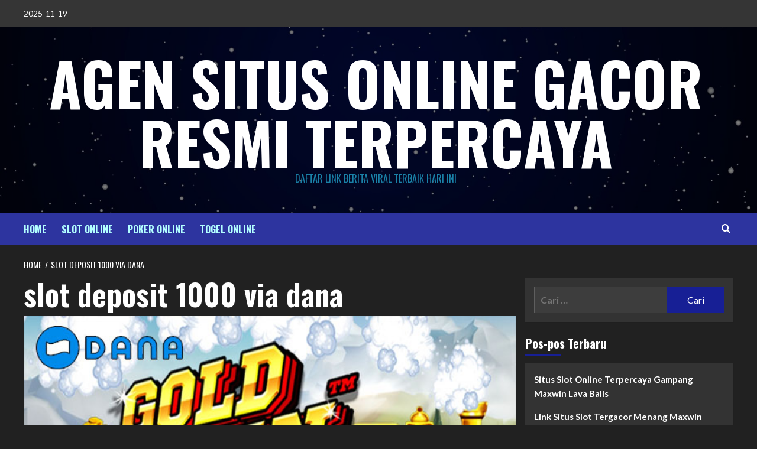

--- FILE ---
content_type: text/html
request_url: https://www.europe-autographs.com/tag/slot-deposit-1000-via-dana/
body_size: 11216
content:
<!doctype html>
<html lang="id">
<head>
<meta charset="UTF-8">
<meta name="viewport" content="width=device-width, initial-scale=1">
<link rel="profile" href="https://gmpg.org/xfn/11">
<meta name='robots' content='index, follow, max-image-preview:large, max-snippet:-1, max-video-preview:-1' />
<style>img:is([sizes="auto" i], [sizes^="auto," i]) { contain-intrinsic-size: 3000px 1500px }</style>
<script src="/cdn-cgi/scripts/7d0fa10a/cloudflare-static/rocket-loader.min.js" data-cf-settings="669e2aa80e9f32dc08170551-|49"></script><link rel='preload' href='https://fonts.googleapis.com/css?family=Source%2BSans%2BPro%3A400%2C700%7CLato%3A400%2C700&#038;subset=latin&#038;display=swap' as='style' onload="this.onload=null;this.rel='stylesheet'" type='text/css' media='all' crossorigin='anonymous'>
<link rel='preconnect' href='https://fonts.googleapis.com' crossorigin='anonymous'>
<link rel='preconnect' href='https://fonts.gstatic.com' crossorigin='anonymous'>
<!-- This site is optimized with the Yoast SEO plugin v26.4 - https://yoast.com/wordpress/plugins/seo/ -->
<title>slot deposit 1000 via dana Arsip - Agen Situs Online Gacor Resmi Terpercaya</title>
<link rel="canonical" href="https://www.europe-autographs.com/tag/slot-deposit-1000-via-dana/" />
<meta property="og:locale" content="id_ID" />
<meta property="og:type" content="article" />
<meta property="og:title" content="slot deposit 1000 via dana Arsip - Agen Situs Online Gacor Resmi Terpercaya" />
<meta property="og:url" content="https://www.europe-autographs.com/tag/slot-deposit-1000-via-dana/" />
<meta property="og:site_name" content="Agen Situs Online Gacor Resmi Terpercaya" />
<meta name="twitter:card" content="summary_large_image" />
<script type="application/ld+json" class="yoast-schema-graph">{"@context":"https://schema.org","@graph":[{"@type":"CollectionPage","@id":"https://www.europe-autographs.com/tag/slot-deposit-1000-via-dana/","url":"https://www.europe-autographs.com/tag/slot-deposit-1000-via-dana/","name":"slot deposit 1000 via dana Arsip - Agen Situs Online Gacor Resmi Terpercaya","isPartOf":{"@id":"https://www.europe-autographs.com/#website"},"primaryImageOfPage":{"@id":"https://www.europe-autographs.com/tag/slot-deposit-1000-via-dana/#primaryimage"},"image":{"@id":"https://www.europe-autographs.com/tag/slot-deposit-1000-via-dana/#primaryimage"},"thumbnailUrl":"https://www.europe-autographs.com/wp-content/uploads/2023/07/Panduan-Situs-Judi-Slot-Dana-5000-Resmi-dan-Terpercaya-2023-Mudah-Menang-Gold-Train.jpg","breadcrumb":{"@id":"https://www.europe-autographs.com/tag/slot-deposit-1000-via-dana/#breadcrumb"},"inLanguage":"id"},{"@type":"ImageObject","inLanguage":"id","@id":"https://www.europe-autographs.com/tag/slot-deposit-1000-via-dana/#primaryimage","url":"https://www.europe-autographs.com/wp-content/uploads/2023/07/Panduan-Situs-Judi-Slot-Dana-5000-Resmi-dan-Terpercaya-2023-Mudah-Menang-Gold-Train.jpg","contentUrl":"https://www.europe-autographs.com/wp-content/uploads/2023/07/Panduan-Situs-Judi-Slot-Dana-5000-Resmi-dan-Terpercaya-2023-Mudah-Menang-Gold-Train.jpg","width":600,"height":300,"caption":"Panduan Situs Judi Slot Dana 5000 Resmi dan Terpercaya 2023 Mudah Menang Gold Train"},{"@type":"BreadcrumbList","@id":"https://www.europe-autographs.com/tag/slot-deposit-1000-via-dana/#breadcrumb","itemListElement":[{"@type":"ListItem","position":1,"name":"Beranda","item":"https://www.europe-autographs.com/"},{"@type":"ListItem","position":2,"name":"slot deposit 1000 via dana"}]},{"@type":"WebSite","@id":"https://www.europe-autographs.com/#website","url":"https://www.europe-autographs.com/","name":"Agen Situs Online Gacor Resmi Terpercaya","description":"Daftar Link Berita Viral Terbaik Hari Ini","publisher":{"@id":"https://www.europe-autographs.com/#organization"},"potentialAction":[{"@type":"SearchAction","target":{"@type":"EntryPoint","urlTemplate":"https://www.europe-autographs.com/?s={search_term_string}"},"query-input":{"@type":"PropertyValueSpecification","valueRequired":true,"valueName":"search_term_string"}}],"inLanguage":"id"},{"@type":"Organization","@id":"https://www.europe-autographs.com/#organization","name":"BAC","url":"https://www.europe-autographs.com/","logo":{"@type":"ImageObject","inLanguage":"id","@id":"https://www.europe-autographs.com/#/schema/logo/image/","url":"https://www.europe-autographs.com/wp-content/uploads/2023/05/LOGO-BAC.jpeg","contentUrl":"https://www.europe-autographs.com/wp-content/uploads/2023/05/LOGO-BAC.jpeg","width":1280,"height":1280,"caption":"BAC"},"image":{"@id":"https://www.europe-autographs.com/#/schema/logo/image/"}}]}</script>
<!-- / Yoast SEO plugin. -->
<link rel="amphtml" href="https://www.europe-autographs.com/tag/slot-deposit-1000-via-dana/amp/" /><link rel='dns-prefetch' href='//fonts.googleapis.com' />
<link rel='preconnect' href='https://fonts.googleapis.com' />
<link rel='preconnect' href='https://fonts.gstatic.com' />
<link rel="alternate" type="application/rss+xml" title="Agen Situs Online Gacor Resmi Terpercaya &raquo; Feed" href="https://www.europe-autographs.com/feed/" />
<link rel="alternate" type="application/rss+xml" title="Agen Situs Online Gacor Resmi Terpercaya &raquo; slot deposit 1000 via dana Umpan Tag" href="https://www.europe-autographs.com/tag/slot-deposit-1000-via-dana/feed/" />
<!-- <link rel='stylesheet' id='ez-toc-css' href='https://www.europe-autographs.com/wp-content/plugins/easy-table-of-contents/assets/css/screen.min.css?ver=2.0.77' type='text/css' media='all' /> -->
<link rel="stylesheet" type="text/css" href="//www.europe-autographs.com/wp-content/cache/wpfc-minified/mlfbg2fe/1wzpw.css" media="all"/>
<style id='ez-toc-inline-css' type='text/css'>
div#ez-toc-container .ez-toc-title {font-size: 120%;}div#ez-toc-container .ez-toc-title {font-weight: 500;}div#ez-toc-container ul li , div#ez-toc-container ul li a {font-size: 95%;}div#ez-toc-container ul li , div#ez-toc-container ul li a {font-weight: 500;}div#ez-toc-container nav ul ul li {font-size: 90%;}.ez-toc-box-title {font-weight: bold; margin-bottom: 10px; text-align: center; text-transform: uppercase; letter-spacing: 1px; color: #666; padding-bottom: 5px;position:absolute;top:-4%;left:5%;background-color: inherit;transition: top 0.3s ease;}.ez-toc-box-title.toc-closed {top:-25%;}
.ez-toc-container-direction {direction: ltr;}.ez-toc-counter ul{counter-reset: item ;}.ez-toc-counter nav ul li a::before {content: counters(item, '.', decimal) '. ';display: inline-block;counter-increment: item;flex-grow: 0;flex-shrink: 0;margin-right: .2em; float: left; }.ez-toc-widget-direction {direction: ltr;}.ez-toc-widget-container ul{counter-reset: item ;}.ez-toc-widget-container nav ul li a::before {content: counters(item, '.', decimal) '. ';display: inline-block;counter-increment: item;flex-grow: 0;flex-shrink: 0;margin-right: .2em; float: left; }
</style>
<link rel='stylesheet' id='hardnews-google-fonts-css' href='https://fonts.googleapis.com/css?family=Oswald:300,400,700' type='text/css' media='all' />
<!-- <link rel='stylesheet' id='bootstrap-css' href='https://www.europe-autographs.com/wp-content/themes/covernews/assets/bootstrap/css/bootstrap.min.css?ver=6.8.3' type='text/css' media='all' /> -->
<!-- <link rel='stylesheet' id='covernews-style-css' href='https://www.europe-autographs.com/wp-content/themes/covernews/style.min.css?ver=2.0.3' type='text/css' media='all' /> -->
<!-- <link rel='stylesheet' id='hardnews-css' href='https://www.europe-autographs.com/wp-content/themes/hardnews/style.css?ver=2.0.3' type='text/css' media='all' /> -->
<link rel="stylesheet" type="text/css" href="//www.europe-autographs.com/wp-content/cache/wpfc-minified/d38zsjlv/1wzpw.css" media="all"/>
<link rel='stylesheet' id='covernews-google-fonts-css' href='https://fonts.googleapis.com/css?family=Source%2BSans%2BPro%3A400%2C700%7CLato%3A400%2C700&#038;subset=latin&#038;display=swap' type='text/css' media='all' />
<!-- <link rel='stylesheet' id='covernews-icons-css' href='https://www.europe-autographs.com/wp-content/themes/covernews/assets/icons/style.css?ver=6.8.3' type='text/css' media='all' /> -->
<link rel="stylesheet" type="text/css" href="//www.europe-autographs.com/wp-content/cache/wpfc-minified/g2rxe5zt/1wzpw.css" media="all"/>
<script src='//www.europe-autographs.com/wp-content/cache/wpfc-minified/eqlvvrcc/1wzpw.js' type="669e2aa80e9f32dc08170551-text/javascript"></script>
<!-- <script type="text/javascript" src="https://www.europe-autographs.com/wp-includes/js/jquery/jquery.min.js?ver=3.7.1" id="jquery-core-js"></script> -->
<!-- <script type="text/javascript" src="https://www.europe-autographs.com/wp-includes/js/jquery/jquery-migrate.min.js?ver=3.4.1" id="jquery-migrate-js"></script> -->
<link rel="https://api.w.org/" href="https://www.europe-autographs.com/wp-json/" /><link rel="alternate" title="JSON" type="application/json" href="https://www.europe-autographs.com/wp-json/wp/v2/tags/189" /><link rel="EditURI" type="application/rsd+xml" title="RSD" href="https://www.europe-autographs.com/xmlrpc.php?rsd" />
<meta name="generator" content="WordPress 6.8.3" />
<link rel="preload" href="https://www.europe-autographs.com/wp-content/uploads/2023/05/cropped-blue-star-scaled-1.jpg" as="image">        <style type="text/css">
.site-title a,
.site-header .site-branding .site-title a:visited,
.site-header .site-branding .site-title a:hover,
.site-description {
color: #1a82a8            }
body.aft-dark-mode .site-title a,
body.aft-dark-mode .site-header .site-branding .site-title a:visited,
body.aft-dark-mode .site-header .site-branding .site-title a:hover,
body.aft-dark-mode .site-description {
color: #ffffff;
}
.site-branding .site-title {
font-size: 40px;
}
@media only screen and (max-width: 640px) {
.header-layout-3 .site-header .site-branding .site-title,
.site-branding .site-title {
font-size: 60px;
}
}   
@media only screen and (max-width: 375px) {
.header-layout-3 .site-header .site-branding .site-title,
.site-branding .site-title {
font-size: 50px;
}
}
.elementor-template-full-width .elementor-section.elementor-section-full_width > .elementor-container,
.elementor-template-full-width .elementor-section.elementor-section-boxed > .elementor-container{
max-width: 1200px;
}
@media (min-width: 1600px){
.elementor-template-full-width .elementor-section.elementor-section-full_width > .elementor-container,
.elementor-template-full-width .elementor-section.elementor-section-boxed > .elementor-container{
max-width: 1600px;
}
}
.align-content-left .elementor-section-stretched,
.align-content-right .elementor-section-stretched {
max-width: 100%;
left: 0 !important;
}
</style>
<script type="669e2aa80e9f32dc08170551-text/javascript">
if(screen.width<769){
window.location = "https://www.europe-autographs.com/tag/slot-deposit-1000-via-dana/amp/";
}
</script>
<style type="text/css" id="wp-custom-css">
body .main-navigation {background:#2D349F;}
.navigation-container ul li a, .navigation-container .icon-search {color: #b3ffff;}
body .secondary-color, body button, body input[type=button], body input[type=reset], body input[type=submit], body .site-content .search-form .search-submit, body .site-footer .search-form .search-submit, body .em-post-format i, body span.header-after:after, body #secondary .widget-title span:after, body .af-tabs.nav-tabs>li>a.active:after, body .af-tabs.nav-tabs>li>a:hover:after, body .exclusive-posts .exclusive-now, body span.trending-no, body .tagcloud a:hover {background: #171F95; color:#b3ffff;}
.site-info{background:#2D349F;padding: 20px 0;text-align: center;color:#b3ffff;}		</style>
</head>
<body class="archive tag tag-slot-deposit-1000-via-dana tag-189 wp-embed-responsive wp-theme-covernews wp-child-theme-hardnews hfeed default-content-layout archive-layout-full scrollup-sticky-header aft-sticky-header aft-sticky-sidebar dark aft-container-default aft-main-banner-slider-editors-picks-trending header-image-default align-content-left aft-and">
<div id="page" class="site">
<a class="skip-link screen-reader-text" href="#content">Skip to content</a>
<div class="header-layout-3">
<div class="top-masthead">
<div class="container">
<div class="row">
<div class="col-xs-12 col-sm-12 col-md-8 device-center">
<span class="topbar-date">
2025-11-19                                    </span>
</div>
</div>
</div>
</div> <!--    Topbar Ends-->
<header id="masthead" class="site-header">
<div class="masthead-banner data-bg" data-background="https://www.europe-autographs.com/wp-content/uploads/2023/05/cropped-blue-star-scaled-1.jpg">
<div class="container">
<div class="row">
<div class="col-md-12">
<div class="site-branding">
<p class="site-title font-family-1">
<a href="https://www.europe-autographs.com/"
rel="home">Agen Situs Online Gacor Resmi Terpercaya</a>
</p>
<p class="site-description">Daftar Link Berita Viral Terbaik Hari Ini</p>
</div>
</div>
<div class="col-md-12">
</div>
</div>
</div>
</div>
<nav id="site-navigation" class="main-navigation">
<div class="container">
<div class="row">
<div class="kol-12">
<div class="navigation-container">
<span class="toggle-menu" aria-controls="primary-menu" aria-expanded="false">
<span class="screen-reader-text">Primary Menu</span>
<i class="ham"></i>
</span>
<span class="af-mobile-site-title-wrap">
<p class="site-title font-family-1">
<a href="https://www.europe-autographs.com/"
rel="home">Agen Situs Online Gacor Resmi Terpercaya</a>
</p>
</span>
<div class="menu main-menu"><ul id="primary-menu" class="menu"><li id="menu-item-8" class="menu-item menu-item-type-custom menu-item-object-custom menu-item-home menu-item-8"><a href="https://www.europe-autographs.com/">HOME</a></li>
<li id="menu-item-10" class="menu-item menu-item-type-taxonomy menu-item-object-category menu-item-10"><a href="https://www.europe-autographs.com/category/slot-online/">SLOT ONLINE</a></li>
<li id="menu-item-9" class="menu-item menu-item-type-taxonomy menu-item-object-category menu-item-9"><a href="https://www.europe-autographs.com/category/poker-online/">POKER ONLINE</a></li>
<li id="menu-item-24" class="menu-item menu-item-type-taxonomy menu-item-object-category menu-item-24"><a href="https://www.europe-autographs.com/category/togel-online/">TOGEL ONLINE</a></li>
</ul></div>
<div class="cart-search">
<div class="af-search-wrap">
<div class="search-overlay">
<a href="#" title="Search" class="search-icon">
<i class="fa fa-search"></i>
</a>
<div class="af-search-form">
<form role="search" method="get" class="search-form" action="https://www.europe-autographs.com/">
<label>
<span class="screen-reader-text">Cari untuk:</span>
<input type="search" class="search-field" placeholder="Cari &hellip;" value="" name="s" />
</label>
<input type="submit" class="search-submit" value="Cari" />
</form>                                    </div>
</div>
</div>
</div>
</div>
</div>
</div>
</div>
</nav>
</header>
</div>
<div id="content" class="container">
<div class="em-breadcrumbs font-family-1 covernews-breadcrumbs">
<div class="row">
<div role="navigation" aria-label="Breadcrumbs" class="breadcrumb-trail breadcrumbs" itemprop="breadcrumb"><ul class="trail-items" itemscope itemtype="http://schema.org/BreadcrumbList"><meta name="numberOfItems" content="2" /><meta name="itemListOrder" content="Ascending" /><li itemprop="itemListElement" itemscope itemtype="http://schema.org/ListItem" class="trail-item trail-begin"><a href="https://www.europe-autographs.com/" rel="home" itemprop="item"><span itemprop="name">Home</span></a><meta itemprop="position" content="1" /></li><li itemprop="itemListElement" itemscope itemtype="http://schema.org/ListItem" class="trail-item trail-end"><a href="https://www.europe-autographs.com/tag/slot-deposit-1000-via-dana/" itemprop="item"><span itemprop="name">slot deposit 1000 via dana</span></a><meta itemprop="position" content="2" /></li></ul></div>      </div>
</div>
<div class="section-block-upper row">
<div id="primary" class="content-area">
<main id="main" class="site-main aft-archive-post">
<header class="header-title-wrapper1">
<h1 class="page-title">slot deposit 1000 via dana</h1>                            </header><!-- .header-title-wrapper -->
<div class="row">
<div id="aft-inner-row">
<article id="post-79" class="latest-posts-full col-sm-12 post-79 post type-post status-publish format-standard has-post-thumbnail hentry category-slot-online tag-daftar-slot-via-dana tag-dana-slot tag-slot-depo-dana tag-slot-deposit-1000-via-dana tag-slot-deposit-dana tag-slot-deposit-via-dana-10-ribu tag-slot-deposit-via-dana-5000 tag-slot-online-deposit-dana tag-slot-pakai-dana tag-slot-via-dana">
<div class="entry-header-image-wrap has-post-image">
<header class="entry-header">
<div class="post-thumbnail">
<a href="https://www.europe-autographs.com/daftar-situs-slot-dana-5000/">
<img width="600" height="300" src="https://www.europe-autographs.com/wp-content/uploads/2023/07/Panduan-Situs-Judi-Slot-Dana-5000-Resmi-dan-Terpercaya-2023-Mudah-Menang-Gold-Train.jpg" class="attachment-large size-large wp-post-image" alt="Panduan Situs Judi Slot Dana 5000 Resmi dan Terpercaya 2023 Mudah Menang Gold Train" decoding="async" fetchpriority="high" srcset="https://www.europe-autographs.com/wp-content/uploads/2023/07/Panduan-Situs-Judi-Slot-Dana-5000-Resmi-dan-Terpercaya-2023-Mudah-Menang-Gold-Train.jpg 600w, https://www.europe-autographs.com/wp-content/uploads/2023/07/Panduan-Situs-Judi-Slot-Dana-5000-Resmi-dan-Terpercaya-2023-Mudah-Menang-Gold-Train-300x150.jpg 300w" sizes="(max-width: 600px) 100vw, 600px" loading="lazy" />            </a>
</div>
<div class="header-details-wrapper">
<div class="entry-header-details">
<div class="figure-categories figure-categories-bg">
<ul class="cat-links"><li class="meta-category">
<a class="covernews-categories category-color-1"
href="https://www.europe-autographs.com/category/slot-online/" 
aria-label="View all posts in SLOT ONLINE"> 
SLOT ONLINE
</a>
</li></ul>                    </div>
<h2 class="entry-title"><a href="https://www.europe-autographs.com/daftar-situs-slot-dana-5000/" rel="bookmark">Panduan Situs Judi Slot Dana 5000 Resmi dan Terpercaya 2023 Mudah Menang Gold Train</a>
</h2>                                    <div class="post-item-metadata entry-meta">
<span class="author-links">
<span class="item-metadata posts-author">
<i class="far fa-user-circle"></i>
<a href="https://www.europe-autographs.com/author/maestro/">
Rtv Bocoran Slot                </a>
</span>
<span class="item-metadata posts-date">
<i class="far fa-clock"></i>
<a href="https://www.europe-autographs.com/2023/07/">
2023-07-12          </a>
</span>
</span>
</div>
<div class="post-excerpt">
<h2 style="text-align: center">Nama Situs Judi Slot Online Gacor Terbaik dan Terbaru Deposit Dana 5000 Gold Train</h2>
<p>&nbsp;</p>
<p style="text-align: justify">Game Slot Penghasil Uang Gold Train memberikan <a href="/daftar-situs-slot-dana-5000">Situs Judi Slot Dana 5000</a> Resmi dan Terpercaya 2023 Mudah Menang. Slot Demo Pragmatic Play adalah salah satu jenis permainan slot online yang sedang populer saat ini. Dengan deposit sebesar 5000, bettor dapat memainkan permainan slot dalam website resmi kami.</p>
<p>&nbsp;</p>
<p style="text-align: justify">Gold Train merupakan game slot online uang asli yang telah terbukti memberikan pengalaman bermain yang menarik dan menguntungkan bagi para pemainnya. Dengan sistem keamanan yang canggih dan transaksi yang mudah, bettor dapat dengan nyaman bermain slot Dana. Salah satu link bo slot terpercaya yang menawarkan <a href="https://www.europe-autographs.com/link-situs-judi-slot-bonus/" target="_blank" rel="noopener">Slot Bonus Terbesar</a> adalah Pragmatic Play.</p>
<p>&nbsp;</p>
<h2 style="text-align: center">Link Info Bocoran Rtp Live Slot Pragmatic Tertinggi Hari Ini Gold Train</h2>
<p>&nbsp;</p>
<p><img class="aligncenter size-full wp-image-80" src="https://www.europe-autographs.com/wp-content/uploads/2023/07/Nama-Situs-Judi-Slot-Online-Gacor-Terbaik-dan-Terbaru-Deposit-Dana-5000-Gold-Train.jpg" alt="Nama Situs Judi Slot Online Gacor Terbaik dan Terbaru Deposit Dana 5000 Gold Train" width="600" height="300" /></p>
<p>&nbsp;</p>
<p style="text-align: justify">Jika bettor tertarik dengan informasi mengenai bocoran Rtp live slot pragmatic tertinggi hari ini, Gold Train memberikan sebesar 97,16%. Situs slot gacor maxwin <a href="https://ayu89.org/" target="_blank" rel="noopener">Ayu 89</a> menyediakan informasi terkini mengenai Rtp (Return to Player) tertinggi dari permainan slot pragmatic. Nantinya bettor dapat mengakses link info bocoran Rtp live slot pragmatic tertinggi hari ini dalam website kami.</p>
<p>&nbsp;</p>
<p style="text-align: justify">Rtp merupakan persentase pembayaran yang dikembalikan kepada pemain dari total taruhan yang mereka lakukan. Dengan mengetahui informasi bocoran Rtp live slot pragmatic tertinggi hari ini, bettor dapat meningkatkan peluang bettor untuk memenangkan permainan slot.</p>
<p>&nbsp;</p>
<p style="text-align: justify">Para pemain slot online tentu ingin mencari situs yang menawarkan slot gacor. Slot gacor adalah istilah yang digunakan untuk menggambarkan mesin slot yang sering memberikan kemenangan kepada pemainnya.</p>
<p>&nbsp;</p>
<h2 style="text-align: center">Fitur Game Judi Slot Gacor Maxwin Hari Ini Gold Train</h2>
<p>&nbsp;</p>
<p style="text-align: justify">Selain menyediakan deposit yang terjangkau dan informasi bocoran Rtp slot terpercaya, Gold Train juga menawarkan fitur menarik dalam game judi slot. Salah satu fitur yang banyak peminatnya adalah fitur Wild. Fitur ini dapat meningkatkan peluang bettor untuk mendapatkan kombinasi kemenangan yang menguntungkan.</p>
<p>&nbsp;</p>
<ul>
<li>
<h3>Fitur Wild Game Slot Dana Terbaik</h3>
</li>
</ul>
<p style="text-align: justify">Fitur Wild adalah salah satu fitur yang paling diminati oleh pemain judi slot. Ketika simbol Wild muncul pada gulungan, ia dapat menggantikan simbol lain, kecuali simbol Scatter, untuk membentuk kombinasi kemenangan. Dengan adanya fitur ini, peluang bettor untuk memperoleh hadiah yang menggiurkan menjadi lebih besar.</p>
<p>&nbsp;</p>
<ul>
<li>
<h3>Fitur Progressive Bonus Game Judi Slot Jackot Terbesar</h3>
</li>
</ul>
<p style="text-align: justify">Gold Train juga menawarkan fitur Progressive Bonus yang dapat memberikan peluang besar untuk memenangkan jackpot. Selanjutnya Jackpot dalam game judi slot adalah hadiah terbesar yang dapat bettor raih. Fitur Progressive Bonus memberikan kesempatan kepada setiap pemain untuk meraih jackpot tersebut, yang nilainya terus meningkat seiring bertambahnya jumlah taruhan.</p>
<p>&nbsp;</p>
<p style="text-align: justify">Dengan demikian, Gold Train merupakan situs judi slot online yang menghadirkan pengalaman bermain terbaik dengan fitur menarik seperti Wild dan Progressive Bonus. Dengan deposit Dana 5000, bettor dapat merasakan sensasi bermain slot online terpercaya tahun 2023 ini. Jangan lewatkan kesempatan untuk memenangkan jackpot besar dan meraih kemenangan dalam game judi slot. Bergabunglah dengan Gold Train sekarang juga!</p>
</div>
</div>
</div>
</header>
</div>        </article>
</div>
<div class="col col-ten">
<div class="covernews-pagination">
</div>
</div>
</div>
</main><!-- #main -->
</div><!-- #primary -->
<aside id="secondary" class="widget-area sidebar-sticky-top">
<div id="search-2" class="widget covernews-widget widget_search"><form role="search" method="get" class="search-form" action="https://www.europe-autographs.com/">
<label>
<span class="screen-reader-text">Cari untuk:</span>
<input type="search" class="search-field" placeholder="Cari &hellip;" value="" name="s" />
</label>
<input type="submit" class="search-submit" value="Cari" />
</form></div>
<div id="recent-posts-2" class="widget covernews-widget widget_recent_entries">
<h2 class="widget-title widget-title-1"><span>Pos-pos Terbaru</span></h2>
<ul>
<li>
<a href="https://www.europe-autographs.com/situs-judi-slot-online-terpercaya/">Situs Slot Online Terpercaya Gampang Maxwin Lava Balls</a>
</li>
<li>
<a href="https://www.europe-autographs.com/link-situs-judi-slot-tergacor-menang-maxwin/">Link Situs Slot Tergacor Menang Maxwin Dreams of Macau</a>
</li>
<li>
<a href="https://www.europe-autographs.com/link-judi-slot-gacor-terbaru-mudah-menang/">Link Slot Gacor Terbaru Mudah Menang Phoenix Rises</a>
</li>
<li>
<a href="https://www.europe-autographs.com/situs-judi-joker-slot-gacor-online/">Situs Joker Slot Gacor Online Starlight Princess</a>
</li>
<li>
<a href="https://www.europe-autographs.com/link-judi-slot-gacor-maxwin-gampang-menang/">Link Slot Gacor Maxwin Gampang Menang Hop&#8217;n&#8217;Pop</a>
</li>
</ul>
</div><div id="text-2" class="widget covernews-widget widget_text"><h2 class="widget-title widget-title-1"><span>Link Partner</span></h2>			<div class="textwidget"><p>Pragmatic ialah Link Info Bocoran Live <a href="https://buzzassurance.org/" target="_blank" rel="noopener">Rtp Slot Gacor</a> Tertinggi Hari Ini dan Situs Judi Slot Online Terbaik Resmi Terpercaya.</p>
<p>&nbsp;</p>
<p>Wak89 Mempunyai Kumpulan Nama <a href="https://4makis.com/" target="_blank" rel="noopener">Situs Slot Gacor</a> Hari Ini Terpercaya Gampang Menang dan Link Bo Game Online Penghasil Uang dengan Live Rtp Tertinggi.</p>
<p>&nbsp;</p>
<p>PG Soft adalah Link Situs Rtp <a href="https://sersimple.com/" target="_blank" rel="noopener">Slot Gacor</a> Maxwin Hari Ini Tertinggi Resmi Terpercaya yang berkerja sama dengan Info Bocoran Daftar Agen Judi Slot Terbaik Jackpot Terbesar Indonesia.</p>
<p>&nbsp;</p>
<p>Slot88 Merupakan <a href="https://prevailkeyco.com/" target="_blank" rel="noopener">Situs Judi Slot Gacor</a> Gampang Menang Terbaik Resmi Terpercaya dengan Info Bocoran Live Rtp Tertinggi hari Ini.</p>
<p>&nbsp;</p>
<p>Selaku Link Situs <a href="https://heartandsoulbooks.com/" target="_blank" rel="noopener">Slot Gacor Terpercaya</a> Wak89 pastinya berikan Info Bocoran Daftar Agen Game Judi Slot Online Gampang Menang Rtp Tertinggi Jackpot Terbesar.</p>
<p>&nbsp;</p>
<p>Sedang mencari Link Info Bocoran Game <a href="https://justplantationshutters.com/" target="_blank" rel="noopener">Slot Gacor Terbaru</a> Rtp Tertinggi? Segera bergabung bersama salah satu Daftar Situs Judi Slot Online Terpercaya Mudah Menang Ajo89.</p>
<p>&nbsp;</p>
<p>Kumpulan Link Situs <a href="https://www.feellegs.com/" target="_blank" rel="noopener">Slot Deposit Qris</a> Gacor Hari Ini Maxwin Resmi Terbaik dan Terpercaya  Lobi89 ialah Info Bocoran Daftar Agen Bo Game Judi Rtp Slot Online Terbaik Promo Bonus Jackpot Terbesar Indonesia.</p>
<p>&nbsp;</p>
<p><a href="https://climatechangeontrial.com/" target="_blank" rel="noopener">Vegas108 Slot</a> adalah Situs Slot Online Terbaik dan Terpercaya yang memiliki Agen Slot Gampang Menang Terbaik Jackpot Terbesar di Indonesia.</p>
<p>&nbsp;</p>
<p>Kumpulan Daftar Nama Situs <a href="https://lasaletteofenfield.org/" target="_blank" rel="noopener">Slot Gacor</a> Hari Ini Resmi Terpercaya Mudah Menang Indonesia Lobi89 ialah Link Info Bocoran Agen Judi Game Slot Online Terbaik Promo Bonus Jackpot Terbesar.</p>
<p>&nbsp;</p>
<p>Ajo89 ialah Link Bo Game Judi <a href="https://www.swansondelivery.com/" target="_blank" rel="noopener">Slot Online</a> Terbaik Promo Bonus Jackpot Terbesar di Indonesia dan Nama Situs Slot Terpercaya dan Rtp Slot Gacor Gampang Menang Hari Ini Tertinggi.</p>
<p>&nbsp;</p>
<p>Link Live Rtp Slot Gacor <a href="https://ayu89ori.com/" target="_blank" rel="noopener">https://ayu89ori.com/</a> Terpercaya Mudah Menang Indonesia Ayu89 ialah Kumpulan Info Bocoran Agen Judi Game Bo Slot Online Terbaik Promo Bonus Jackpot Terbesar.</p>
<p>&nbsp;</p>
<p><a href="https://lotte4dmolz.com/" target="_blank" rel="noopener">Lotte 4d</a> ialah Link Situs Agen Rtp Slot Gacor Tertinggi dan Terpercaya Hari Ini dan Game Judi Slot Online Jackpot Terbesar Resmi Terbaik di Indonesia.</p>
<p>&nbsp;</p>
<p>Link Situs Slot Terpercaya <a href="https://karinavigier.com/" target="_blank" rel="noopener">Mewah 89</a> selaku Daftar Agen Slot Gacor Gampang Menang Terbaik berikan Info Bocoran Game Rtp Slot Hari Ini Tertinggi Jackpot Terbesar.</p>
<p>&nbsp;</p>
<p>Kumpulan Nama <a href="https://www.renointegrativemassage.com/" target="_blank" rel="noopener">Situs Slot Gacor Terpercaya</a> Indonesia Bakar77 ialah Link Info Bocoran Daftar Agen Game Judi Online Rtp Slot Gacor Hari Ini Tertinggi Promo Bonus Jackpot Terbesar.</p>
<p>&nbsp;</p>
<p>Nama Situs Rtp <a href="https://www.brdelimarket.com/" target="_blank" rel="noopener">Slot Gacor</a> Hari Ini Tertinggi dan Terpercaya Mudah Menang Indonesia Ajo89 ialah Link Info Bocoran Agen Judi Game Bo Slot Online Terbaik Promo Bonus Jackpot Terbesar.</p>
<p>&nbsp;</p>
<p>Sedang Mencari Link Bocoran Game <a href="https://naocontemglutendoc.com/" target="_blank" rel="noopener">Slot Gacor</a> Hari Ini Rtp Tertinggi? Segera bergabung bersama salah satu Daftar Situs Judi Slot Online Terpercaya Mudah Menang Wak89.</p>
<p>&nbsp;</p>
<p><a href="https://biru777max.com/" target="_blank" rel="noopener">Biru777</a> ialah Situs Slot Online Terpercaya Deposit Pulsa Dana Tanpa Potongan atau Link Agen Game Judi Online Resmi Terbaik yang Memberikan Info Bocoran Daftar Game Rtp Slot Gacor Hari Ini Tertinggi.</p>
<p>&nbsp;</p>
<p>Situs <a href="https://www.inspiremobilept.com/our-services/" target="_blank" rel="noopener">Toto Slot</a> Terpercaya Bonus New Member 100 Target4d adalah pilihan tepat bagi para bettor Judi Online Baru agar bisa bermain Game Slot Gacor Maxwin Hari Ini Rtp Tertinggi Jackpot Terbesar.</p>
<p>&nbsp;</p>
<p><a href="https://www.bioconservationorganization.com/post/purple-sea-stars-the-savior-of-marine-ecosystems/" target="_blank" rel="noopener">Vegas108</a> ialah Situs Slot Online Terpercaya Deposit Pulsa Dana Tanpa Potongan atau Link Agen Game Judi Online Resmi Terbaik yang Memberikan Info Bocoran Daftar Game Rtp Slot Gacor Hari Ini Tertinggi.</p>
<p>&nbsp;</p>
<p><a href="https://www.motofac.com/about" target="_blank" rel="noopener">Nongki99</a> Merupakan Daftar Situs Judi Slot Online Gacor Terbaik dan Terpercaya Mudah Menang yang Berkerja Sama dengan Info Bocoran Daftar Agen Slot Rtp Tertinggi Hari Ini Jackpot Terbesar.</p>
</div>
</div><div id="categories-2" class="widget covernews-widget widget_categories"><h2 class="widget-title widget-title-1"><span>Kategori</span></h2>
<ul>
<li class="cat-item cat-item-3"><a href="https://www.europe-autographs.com/category/poker-online/">POKER ONLINE</a>
</li>
<li class="cat-item cat-item-2"><a href="https://www.europe-autographs.com/category/slot-online/">SLOT ONLINE</a>
</li>
<li class="cat-item cat-item-22"><a href="https://www.europe-autographs.com/category/togel-online/">TOGEL ONLINE</a>
</li>
</ul>
</div><div id="archives-2" class="widget covernews-widget widget_archive"><h2 class="widget-title widget-title-1"><span>Arsip</span></h2>
<ul>
<li><a href='https://www.europe-autographs.com/2025/11/'>November 2025</a></li>
<li><a href='https://www.europe-autographs.com/2025/05/'>Mei 2025</a></li>
<li><a href='https://www.europe-autographs.com/2025/04/'>April 2025</a></li>
<li><a href='https://www.europe-autographs.com/2025/03/'>Maret 2025</a></li>
<li><a href='https://www.europe-autographs.com/2025/02/'>Februari 2025</a></li>
<li><a href='https://www.europe-autographs.com/2025/01/'>Januari 2025</a></li>
<li><a href='https://www.europe-autographs.com/2024/12/'>Desember 2024</a></li>
<li><a href='https://www.europe-autographs.com/2024/11/'>November 2024</a></li>
<li><a href='https://www.europe-autographs.com/2024/10/'>Oktober 2024</a></li>
<li><a href='https://www.europe-autographs.com/2024/09/'>September 2024</a></li>
<li><a href='https://www.europe-autographs.com/2023/07/'>Juli 2023</a></li>
<li><a href='https://www.europe-autographs.com/2023/06/'>Juni 2023</a></li>
<li><a href='https://www.europe-autographs.com/2023/05/'>Mei 2023</a></li>
</ul>
</div><div id="tag_cloud-2" class="widget covernews-widget widget_tag_cloud"><h2 class="widget-title widget-title-1"><span>Tag</span></h2><div class="tagcloud"><a href="https://www.europe-autographs.com/tag/cek-rtp-slot-pragmatic/" class="tag-cloud-link tag-link-113 tag-link-position-1" style="font-size: 8pt;" aria-label="cek rtp slot pragmatic (1 item)">cek rtp slot pragmatic</a>
<a href="https://www.europe-autographs.com/tag/daftar-situs-judi-slot-online-terpercaya/" class="tag-cloud-link tag-link-215 tag-link-position-2" style="font-size: 22pt;" aria-label="daftar situs judi slot online terpercaya (4 item)">daftar situs judi slot online terpercaya</a>
<a href="https://www.europe-autographs.com/tag/daftar-situs-slot/" class="tag-cloud-link tag-link-221 tag-link-position-3" style="font-size: 14.3pt;" aria-label="daftar situs slot (2 item)">daftar situs slot</a>
<a href="https://www.europe-autographs.com/tag/daftar-slot-via-dana/" class="tag-cloud-link tag-link-185 tag-link-position-4" style="font-size: 14.3pt;" aria-label="daftar slot via dana (2 item)">daftar slot via dana</a>
<a href="https://www.europe-autographs.com/tag/data-keluaran-togel-hongkong/" class="tag-cloud-link tag-link-57 tag-link-position-5" style="font-size: 8pt;" aria-label="data keluaran togel hongkong (1 item)">data keluaran togel hongkong</a>
<a href="https://www.europe-autographs.com/tag/demo-slot-pragmatic-maxwin/" class="tag-cloud-link tag-link-119 tag-link-position-6" style="font-size: 8pt;" aria-label="demo slot pragmatic maxwin (1 item)">demo slot pragmatic maxwin</a>
<a href="https://www.europe-autographs.com/tag/game-slot-online/" class="tag-cloud-link tag-link-156 tag-link-position-7" style="font-size: 14.3pt;" aria-label="game slot online (2 item)">game slot online</a>
<a href="https://www.europe-autographs.com/tag/game-slot-penghasil-uang/" class="tag-cloud-link tag-link-159 tag-link-position-8" style="font-size: 8pt;" aria-label="game slot penghasil uang (1 item)">game slot penghasil uang</a>
<a href="https://www.europe-autographs.com/tag/judi-slot-online/" class="tag-cloud-link tag-link-146 tag-link-position-9" style="font-size: 8pt;" aria-label="judi slot online (1 item)">judi slot online</a>
<a href="https://www.europe-autographs.com/tag/judi-slot-online-jackpot-terbesar/" class="tag-cloud-link tag-link-116 tag-link-position-10" style="font-size: 18.5pt;" aria-label="judi slot online jackpot terbesar (3 item)">judi slot online jackpot terbesar</a>
<a href="https://www.europe-autographs.com/tag/judi-slot-online-terbaru/" class="tag-cloud-link tag-link-200 tag-link-position-11" style="font-size: 14.3pt;" aria-label="judi slot online terbaru (2 item)">judi slot online terbaru</a>
<a href="https://www.europe-autographs.com/tag/judi-slot-terpercaya/" class="tag-cloud-link tag-link-240 tag-link-position-12" style="font-size: 14.3pt;" aria-label="judi slot terpercaya (2 item)">judi slot terpercaya</a>
<a href="https://www.europe-autographs.com/tag/maxwin-slot/" class="tag-cloud-link tag-link-120 tag-link-position-13" style="font-size: 8pt;" aria-label="maxwin slot (1 item)">maxwin slot</a>
<a href="https://www.europe-autographs.com/tag/prediksi-togel-hongkong-hari-ini/" class="tag-cloud-link tag-link-102 tag-link-position-14" style="font-size: 8pt;" aria-label="prediksi togel hongkong hari ini (1 item)">prediksi togel hongkong hari ini</a>
<a href="https://www.europe-autographs.com/tag/prediksi-togel-hongkong-malam-ini/" class="tag-cloud-link tag-link-60 tag-link-position-15" style="font-size: 8pt;" aria-label="prediksi togel hongkong malam ini (1 item)">prediksi togel hongkong malam ini</a>
<a href="https://www.europe-autographs.com/tag/rtp-live-slot-pragmatic/" class="tag-cloud-link tag-link-112 tag-link-position-16" style="font-size: 8pt;" aria-label="rtp live slot pragmatic (1 item)">rtp live slot pragmatic</a>
<a href="https://www.europe-autographs.com/tag/rtp-slot-gacor-hari-ini/" class="tag-cloud-link tag-link-130 tag-link-position-17" style="font-size: 8pt;" aria-label="rtp slot gacor hari ini (1 item)">rtp slot gacor hari ini</a>
<a href="https://www.europe-autographs.com/tag/rtp-slot-pragmatic-hari-ini/" class="tag-cloud-link tag-link-110 tag-link-position-18" style="font-size: 8pt;" aria-label="rtp slot pragmatic hari ini (1 item)">rtp slot pragmatic hari ini</a>
<a href="https://www.europe-autographs.com/tag/rtp-slot-pragmatic-tertinggi-hari-ini/" class="tag-cloud-link tag-link-111 tag-link-position-19" style="font-size: 8pt;" aria-label="rtp slot pragmatic tertinggi hari ini (1 item)">rtp slot pragmatic tertinggi hari ini</a>
<a href="https://www.europe-autographs.com/tag/rtp-slot-tertinggi-hari-ini/" class="tag-cloud-link tag-link-131 tag-link-position-20" style="font-size: 8pt;" aria-label="rtp slot tertinggi hari ini (1 item)">rtp slot tertinggi hari ini</a>
<a href="https://www.europe-autographs.com/tag/situs-judi-slot-online-gampang-menang/" class="tag-cloud-link tag-link-115 tag-link-position-21" style="font-size: 14.3pt;" aria-label="situs judi slot online gampang menang (2 item)">situs judi slot online gampang menang</a>
<a href="https://www.europe-autographs.com/tag/situs-judi-slot-online-gampang-menang-bonus-new-member-100/" class="tag-cloud-link tag-link-118 tag-link-position-22" style="font-size: 14.3pt;" aria-label="situs judi slot online gampang menang bonus new member 100 (2 item)">situs judi slot online gampang menang bonus new member 100</a>
<a href="https://www.europe-autographs.com/tag/situs-judi-slot-online-resmi/" class="tag-cloud-link tag-link-217 tag-link-position-23" style="font-size: 14.3pt;" aria-label="situs judi slot online resmi (2 item)">situs judi slot online resmi</a>
<a href="https://www.europe-autographs.com/tag/situs-judi-slot-online-terpercaya/" class="tag-cloud-link tag-link-212 tag-link-position-24" style="font-size: 14.3pt;" aria-label="situs judi slot online terpercaya (2 item)">situs judi slot online terpercaya</a>
<a href="https://www.europe-autographs.com/tag/situs-slot-deposit-5000/" class="tag-cloud-link tag-link-284 tag-link-position-25" style="font-size: 14.3pt;" aria-label="situs slot deposit 5000 (2 item)">situs slot deposit 5000</a>
<a href="https://www.europe-autographs.com/tag/situs-slot-deposit-pulsa-tanpa-potongan/" class="tag-cloud-link tag-link-296 tag-link-position-26" style="font-size: 14.3pt;" aria-label="situs slot deposit pulsa tanpa potongan (2 item)">situs slot deposit pulsa tanpa potongan</a>
<a href="https://www.europe-autographs.com/tag/situs-slot-gacor-hari-ini/" class="tag-cloud-link tag-link-104 tag-link-position-27" style="font-size: 8pt;" aria-label="situs slot gacor hari ini (1 item)">situs slot gacor hari ini</a>
<a href="https://www.europe-autographs.com/tag/situs-slot-luar-negeri/" class="tag-cloud-link tag-link-343 tag-link-position-28" style="font-size: 14.3pt;" aria-label="situs slot luar negeri (2 item)">situs slot luar negeri</a>
<a href="https://www.europe-autographs.com/tag/situs-slot-online/" class="tag-cloud-link tag-link-342 tag-link-position-29" style="font-size: 14.3pt;" aria-label="situs slot online (2 item)">situs slot online</a>
<a href="https://www.europe-autographs.com/tag/situs-slot-online-terpercaya/" class="tag-cloud-link tag-link-312 tag-link-position-30" style="font-size: 14.3pt;" aria-label="situs slot online terpercaya (2 item)">situs slot online terpercaya</a>
<a href="https://www.europe-autographs.com/tag/situs-slot-terbaik/" class="tag-cloud-link tag-link-203 tag-link-position-31" style="font-size: 14.3pt;" aria-label="situs slot terbaik (2 item)">situs slot terbaik</a>
<a href="https://www.europe-autographs.com/tag/situs-slot-terbaru/" class="tag-cloud-link tag-link-196 tag-link-position-32" style="font-size: 18.5pt;" aria-label="situs slot terbaru (3 item)">situs slot terbaru</a>
<a href="https://www.europe-autographs.com/tag/slot-gacor-777/" class="tag-cloud-link tag-link-242 tag-link-position-33" style="font-size: 14.3pt;" aria-label="slot gacor 777 (2 item)">slot gacor 777</a>
<a href="https://www.europe-autographs.com/tag/slot-gacor-gampang-menang/" class="tag-cloud-link tag-link-114 tag-link-position-34" style="font-size: 14.3pt;" aria-label="slot gacor gampang menang (2 item)">slot gacor gampang menang</a>
<a href="https://www.europe-autographs.com/tag/slot-gacor-hari-ini-pragmatic/" class="tag-cloud-link tag-link-106 tag-link-position-35" style="font-size: 14.3pt;" aria-label="slot gacor hari ini pragmatic (2 item)">slot gacor hari ini pragmatic</a>
<a href="https://www.europe-autographs.com/tag/slot-gacor-maxwin/" class="tag-cloud-link tag-link-121 tag-link-position-36" style="font-size: 14.3pt;" aria-label="slot gacor maxwin (2 item)">slot gacor maxwin</a>
<a href="https://www.europe-autographs.com/tag/slot-gacor-terbaru/" class="tag-cloud-link tag-link-194 tag-link-position-37" style="font-size: 18.5pt;" aria-label="slot gacor terbaru (3 item)">slot gacor terbaru</a>
<a href="https://www.europe-autographs.com/tag/slot-gampang-maxwin/" class="tag-cloud-link tag-link-117 tag-link-position-38" style="font-size: 8pt;" aria-label="slot gampang maxwin (1 item)">slot gampang maxwin</a>
<a href="https://www.europe-autographs.com/tag/slot-judi-online/" class="tag-cloud-link tag-link-155 tag-link-position-39" style="font-size: 8pt;" aria-label="slot judi online (1 item)">slot judi online</a>
<a href="https://www.europe-autographs.com/tag/slot-mudah-menang/" class="tag-cloud-link tag-link-12 tag-link-position-40" style="font-size: 8pt;" aria-label="Slot Mudah Menang (1 item)">Slot Mudah Menang</a>
<a href="https://www.europe-autographs.com/tag/slot-online-gacor/" class="tag-cloud-link tag-link-149 tag-link-position-41" style="font-size: 8pt;" aria-label="slot online gacor (1 item)">slot online gacor</a>
<a href="https://www.europe-autographs.com/tag/slot-online-terbaik/" class="tag-cloud-link tag-link-151 tag-link-position-42" style="font-size: 8pt;" aria-label="slot online terbaik (1 item)">slot online terbaik</a>
<a href="https://www.europe-autographs.com/tag/slot-rtp-tertinggi-hari-ini/" class="tag-cloud-link tag-link-134 tag-link-position-43" style="font-size: 8pt;" aria-label="slot rtp tertinggi hari ini (1 item)">slot rtp tertinggi hari ini</a>
<a href="https://www.europe-autographs.com/tag/slot-terbaru-gacor/" class="tag-cloud-link tag-link-201 tag-link-position-44" style="font-size: 14.3pt;" aria-label="slot terbaru gacor (2 item)">slot terbaru gacor</a>
<a href="https://www.europe-autographs.com/tag/togel-macau-hongkong-hari-ini/" class="tag-cloud-link tag-link-103 tag-link-position-45" style="font-size: 8pt;" aria-label="togel macau hongkong hari ini (1 item)">togel macau hongkong hari ini</a></div>
</div></aside><!-- #secondary -->
</div>

</div>
<div class="af-main-banner-latest-posts grid-layout">
<div class="container">
<div class="row">
<div class="widget-title-section">
<h2 class="widget-title header-after1">
<span class="header-after ">
AGEN JUDI ONLINE24JAM TERPERCAYA      </span>
</h2>
</div>
<div class="row">
<div class="col-sm-15 latest-posts-grid" data-mh="latest-posts-grid">
<div class="spotlight-post">
<figure class="categorised-article inside-img">
<div class="categorised-article-wrapper">
<div class="data-bg-hover data-bg-categorised read-bg-img">
<a href="https://www.europe-autographs.com/situs-judi-slot-online-terpercaya/"
aria-label="Situs Slot Online Terpercaya Gampang Maxwin Lava Balls">
<img width="300" height="150" src="https://www.europe-autographs.com/wp-content/uploads/2025/11/situs-judi-slot-gacor-terpercaya-gampang-menang-maxwin-lava-balls-300x150.jpg" class="attachment-medium size-medium wp-post-image" alt="Situs Slot Online Terpercaya Gampang Maxwin" decoding="async" loading="lazy" srcset="https://www.europe-autographs.com/wp-content/uploads/2025/11/situs-judi-slot-gacor-terpercaya-gampang-menang-maxwin-lava-balls-300x150.jpg 300w, https://www.europe-autographs.com/wp-content/uploads/2025/11/situs-judi-slot-gacor-terpercaya-gampang-menang-maxwin-lava-balls.jpg 600w" sizes="auto, (max-width: 300px) 100vw, 300px" />                      </a>
</div>
</div>
<div class="figure-categories figure-categories-bg">
<ul class="cat-links"><li class="meta-category">
<a class="covernews-categories category-color-1"
href="https://www.europe-autographs.com/category/slot-online/" 
aria-label="View all posts in SLOT ONLINE"> 
SLOT ONLINE
</a>
</li></ul>                  </div>
</figure>
<figcaption>
<h3 class="article-title article-title-1">
<a href="https://www.europe-autographs.com/situs-judi-slot-online-terpercaya/">
Situs Slot Online Terpercaya Gampang Maxwin Lava Balls                    </a>
</h3>
<div class="grid-item-metadata">
<span class="author-links">
<span class="item-metadata posts-author">
<i class="far fa-user-circle"></i>
<a href="https://www.europe-autographs.com/author/maestro/">
Rtv Bocoran Slot                </a>
</span>
<span class="item-metadata posts-date">
<i class="far fa-clock"></i>
<a href="https://www.europe-autographs.com/2025/11/">
2025-11-14          </a>
</span>
</span>
</div>
</figcaption>
</div>
</div>
<div class="col-sm-15 latest-posts-grid" data-mh="latest-posts-grid">
<div class="spotlight-post">
<figure class="categorised-article inside-img">
<div class="categorised-article-wrapper">
<div class="data-bg-hover data-bg-categorised read-bg-img">
<a href="https://www.europe-autographs.com/link-situs-judi-slot-tergacor-menang-maxwin/"
aria-label="Link Situs Slot Tergacor Menang Maxwin Dreams of Macau">
<img width="300" height="150" src="https://www.europe-autographs.com/wp-content/uploads/2025/05/Link-Situs-Judi-Slot-Tergacor-dan-Terpercaya-Menang-Maxwin-Dreams-of-Macau-300x150.jpg" class="attachment-medium size-medium wp-post-image" alt="Link Situs Judi Slot Tergacor dan Terpercaya Menang Maxwin Dreams of Macau" decoding="async" loading="lazy" srcset="https://www.europe-autographs.com/wp-content/uploads/2025/05/Link-Situs-Judi-Slot-Tergacor-dan-Terpercaya-Menang-Maxwin-Dreams-of-Macau-300x150.jpg 300w, https://www.europe-autographs.com/wp-content/uploads/2025/05/Link-Situs-Judi-Slot-Tergacor-dan-Terpercaya-Menang-Maxwin-Dreams-of-Macau.jpg 600w" sizes="auto, (max-width: 300px) 100vw, 300px" />                      </a>
</div>
</div>
<div class="figure-categories figure-categories-bg">
<ul class="cat-links"><li class="meta-category">
<a class="covernews-categories category-color-1"
href="https://www.europe-autographs.com/category/slot-online/" 
aria-label="View all posts in SLOT ONLINE"> 
SLOT ONLINE
</a>
</li></ul>                  </div>
</figure>
<figcaption>
<h3 class="article-title article-title-1">
<a href="https://www.europe-autographs.com/link-situs-judi-slot-tergacor-menang-maxwin/">
Link Situs Slot Tergacor Menang Maxwin Dreams of Macau                    </a>
</h3>
<div class="grid-item-metadata">
<span class="author-links">
<span class="item-metadata posts-author">
<i class="far fa-user-circle"></i>
<a href="https://www.europe-autographs.com/author/maestro/">
Rtv Bocoran Slot                </a>
</span>
<span class="item-metadata posts-date">
<i class="far fa-clock"></i>
<a href="https://www.europe-autographs.com/2025/05/">
2025-05-31          </a>
</span>
</span>
</div>
</figcaption>
</div>
</div>
<div class="col-sm-15 latest-posts-grid" data-mh="latest-posts-grid">
<div class="spotlight-post">
<figure class="categorised-article inside-img">
<div class="categorised-article-wrapper">
<div class="data-bg-hover data-bg-categorised read-bg-img">
<a href="https://www.europe-autographs.com/link-judi-slot-gacor-terbaru-mudah-menang/"
aria-label="Link Slot Gacor Terbaru Mudah Menang Phoenix Rises">
<img width="300" height="150" src="https://www.europe-autographs.com/wp-content/uploads/2025/05/Link-Judi-Slot-Gacor-Terbaru-dan-Terpercaya-Mudah-Menang-Phoenix-Rises-300x150.jpg" class="attachment-medium size-medium wp-post-image" alt="Link Judi Slot Gacor Terbaru dan Terpercaya Mudah Menang Phoenix Rises" decoding="async" loading="lazy" srcset="https://www.europe-autographs.com/wp-content/uploads/2025/05/Link-Judi-Slot-Gacor-Terbaru-dan-Terpercaya-Mudah-Menang-Phoenix-Rises-300x150.jpg 300w, https://www.europe-autographs.com/wp-content/uploads/2025/05/Link-Judi-Slot-Gacor-Terbaru-dan-Terpercaya-Mudah-Menang-Phoenix-Rises.jpg 600w" sizes="auto, (max-width: 300px) 100vw, 300px" />                      </a>
</div>
</div>
<div class="figure-categories figure-categories-bg">
<ul class="cat-links"><li class="meta-category">
<a class="covernews-categories category-color-1"
href="https://www.europe-autographs.com/category/slot-online/" 
aria-label="View all posts in SLOT ONLINE"> 
SLOT ONLINE
</a>
</li></ul>                  </div>
</figure>
<figcaption>
<h3 class="article-title article-title-1">
<a href="https://www.europe-autographs.com/link-judi-slot-gacor-terbaru-mudah-menang/">
Link Slot Gacor Terbaru Mudah Menang Phoenix Rises                    </a>
</h3>
<div class="grid-item-metadata">
<span class="author-links">
<span class="item-metadata posts-author">
<i class="far fa-user-circle"></i>
<a href="https://www.europe-autographs.com/author/maestro/">
Rtv Bocoran Slot                </a>
</span>
<span class="item-metadata posts-date">
<i class="far fa-clock"></i>
<a href="https://www.europe-autographs.com/2025/05/">
2025-05-30          </a>
</span>
</span>
</div>
</figcaption>
</div>
</div>
<div class="col-sm-15 latest-posts-grid" data-mh="latest-posts-grid">
<div class="spotlight-post">
<figure class="categorised-article inside-img">
<div class="categorised-article-wrapper">
<div class="data-bg-hover data-bg-categorised read-bg-img">
<a href="https://www.europe-autographs.com/situs-judi-joker-slot-gacor-online/"
aria-label="Situs Joker Slot Gacor Online Starlight Princess">
<img width="300" height="150" src="https://www.europe-autographs.com/wp-content/uploads/2025/05/Situs-Judi-Joker-Slot-Gacor-Online-Jackpot-Terbesar-Starlight-Princess-300x150.jpg" class="attachment-medium size-medium wp-post-image" alt="Situs Judi Joker Slot Gacor Online Jackpot Terbesar Starlight Princess" decoding="async" loading="lazy" srcset="https://www.europe-autographs.com/wp-content/uploads/2025/05/Situs-Judi-Joker-Slot-Gacor-Online-Jackpot-Terbesar-Starlight-Princess-300x150.jpg 300w, https://www.europe-autographs.com/wp-content/uploads/2025/05/Situs-Judi-Joker-Slot-Gacor-Online-Jackpot-Terbesar-Starlight-Princess.jpg 600w" sizes="auto, (max-width: 300px) 100vw, 300px" />                      </a>
</div>
</div>
<div class="figure-categories figure-categories-bg">
<ul class="cat-links"><li class="meta-category">
<a class="covernews-categories category-color-1"
href="https://www.europe-autographs.com/category/slot-online/" 
aria-label="View all posts in SLOT ONLINE"> 
SLOT ONLINE
</a>
</li></ul>                  </div>
</figure>
<figcaption>
<h3 class="article-title article-title-1">
<a href="https://www.europe-autographs.com/situs-judi-joker-slot-gacor-online/">
Situs Joker Slot Gacor Online Starlight Princess                    </a>
</h3>
<div class="grid-item-metadata">
<span class="author-links">
<span class="item-metadata posts-author">
<i class="far fa-user-circle"></i>
<a href="https://www.europe-autographs.com/author/maestro/">
Rtv Bocoran Slot                </a>
</span>
<span class="item-metadata posts-date">
<i class="far fa-clock"></i>
<a href="https://www.europe-autographs.com/2025/04/">
2025-04-01          </a>
</span>
</span>
</div>
</figcaption>
</div>
</div>
<div class="col-sm-15 latest-posts-grid" data-mh="latest-posts-grid">
<div class="spotlight-post">
<figure class="categorised-article inside-img">
<div class="categorised-article-wrapper">
<div class="data-bg-hover data-bg-categorised read-bg-img">
<a href="https://www.europe-autographs.com/link-judi-slot-gacor-maxwin-gampang-menang/"
aria-label="Link Slot Gacor Maxwin Gampang Menang Hop&#8217;n&#8217;Pop">
<img width="300" height="150" src="https://www.europe-autographs.com/wp-content/uploads/2025/05/Link-Judi-Slot-Gacor-Maxwin-Resmi-Terpercaya-Gampang-Menang-HopnPop-300x150.jpg" class="attachment-medium size-medium wp-post-image" alt="Link Judi Slot Gacor Maxwin Resmi Terpercaya Gampang Menang HopnPop" decoding="async" loading="lazy" srcset="https://www.europe-autographs.com/wp-content/uploads/2025/05/Link-Judi-Slot-Gacor-Maxwin-Resmi-Terpercaya-Gampang-Menang-HopnPop-300x150.jpg 300w, https://www.europe-autographs.com/wp-content/uploads/2025/05/Link-Judi-Slot-Gacor-Maxwin-Resmi-Terpercaya-Gampang-Menang-HopnPop.jpg 600w" sizes="auto, (max-width: 300px) 100vw, 300px" />                      </a>
</div>
</div>
<div class="figure-categories figure-categories-bg">
<ul class="cat-links"><li class="meta-category">
<a class="covernews-categories category-color-1"
href="https://www.europe-autographs.com/category/slot-online/" 
aria-label="View all posts in SLOT ONLINE"> 
SLOT ONLINE
</a>
</li></ul>                  </div>
</figure>
<figcaption>
<h3 class="article-title article-title-1">
<a href="https://www.europe-autographs.com/link-judi-slot-gacor-maxwin-gampang-menang/">
Link Slot Gacor Maxwin Gampang Menang Hop&#8217;n&#8217;Pop                    </a>
</h3>
<div class="grid-item-metadata">
<span class="author-links">
<span class="item-metadata posts-author">
<i class="far fa-user-circle"></i>
<a href="https://www.europe-autographs.com/author/maestro/">
Rtv Bocoran Slot                </a>
</span>
<span class="item-metadata posts-date">
<i class="far fa-clock"></i>
<a href="https://www.europe-autographs.com/2025/03/">
2025-03-28          </a>
</span>
</span>
</div>
</figcaption>
</div>
</div>
</div>
</div>
</div>
</div>
<footer class="site-footer">
<div class="site-info">
<div class="container">
<div class="row">
<div class="col-sm-12">
Copyright © Agen Situs Online Gacor Resmi Terpercaya | All rights reserved.                                                  <span class="sep"> | </span>
<a href="https://afthemes.com/products/covernews/">CoverNews</a> by AF themes.                      </div>
</div>
</div>
</div>
</footer>
</div>
<a id="scroll-up" class="secondary-color" href="#top" aria-label="Scroll to top">
<i class="fa fa-angle-up" aria-hidden="true"></i>
</a>
<script type="speculationrules">
{"prefetch":[{"source":"document","where":{"and":[{"href_matches":"\/*"},{"not":{"href_matches":["\/wp-*.php","\/wp-admin\/*","\/wp-content\/uploads\/*","\/wp-content\/*","\/wp-content\/plugins\/*","\/wp-content\/themes\/hardnews\/*","\/wp-content\/themes\/covernews\/*","\/*\\?(.+)"]}},{"not":{"selector_matches":"a[rel~=\"nofollow\"]"}},{"not":{"selector_matches":".no-prefetch, .no-prefetch a"}}]},"eagerness":"conservative"}]}
</script>
<script type="669e2aa80e9f32dc08170551-text/javascript" id="ez-toc-scroll-scriptjs-js-extra">
/* <![CDATA[ */
var eztoc_smooth_local = {"scroll_offset":"30","add_request_uri":"","add_self_reference_link":""};
/* ]]> */
</script>
<script type="669e2aa80e9f32dc08170551-text/javascript" src="https://www.europe-autographs.com/wp-content/plugins/easy-table-of-contents/assets/js/smooth_scroll.min.js?ver=2.0.77" id="ez-toc-scroll-scriptjs-js"></script>
<script type="669e2aa80e9f32dc08170551-text/javascript" src="https://www.europe-autographs.com/wp-content/plugins/easy-table-of-contents/vendor/js-cookie/js.cookie.min.js?ver=2.2.1" id="ez-toc-js-cookie-js"></script>
<script type="669e2aa80e9f32dc08170551-text/javascript" src="https://www.europe-autographs.com/wp-content/plugins/easy-table-of-contents/vendor/sticky-kit/jquery.sticky-kit.min.js?ver=1.9.2" id="ez-toc-jquery-sticky-kit-js"></script>
<script type="669e2aa80e9f32dc08170551-text/javascript" id="ez-toc-js-js-extra">
/* <![CDATA[ */
var ezTOC = {"smooth_scroll":"1","visibility_hide_by_default":"1","scroll_offset":"30","fallbackIcon":"<span class=\"\"><span class=\"eztoc-hide\" style=\"display:none;\">Toggle<\/span><span class=\"ez-toc-icon-toggle-span\"><svg style=\"fill: #bf6600;color:#bf6600\" xmlns=\"http:\/\/www.w3.org\/2000\/svg\" class=\"list-377408\" width=\"20px\" height=\"20px\" viewBox=\"0 0 24 24\" fill=\"none\"><path d=\"M6 6H4v2h2V6zm14 0H8v2h12V6zM4 11h2v2H4v-2zm16 0H8v2h12v-2zM4 16h2v2H4v-2zm16 0H8v2h12v-2z\" fill=\"currentColor\"><\/path><\/svg><svg style=\"fill: #bf6600;color:#bf6600\" class=\"arrow-unsorted-368013\" xmlns=\"http:\/\/www.w3.org\/2000\/svg\" width=\"10px\" height=\"10px\" viewBox=\"0 0 24 24\" version=\"1.2\" baseProfile=\"tiny\"><path d=\"M18.2 9.3l-6.2-6.3-6.2 6.3c-.2.2-.3.4-.3.7s.1.5.3.7c.2.2.4.3.7.3h11c.3 0 .5-.1.7-.3.2-.2.3-.5.3-.7s-.1-.5-.3-.7zM5.8 14.7l6.2 6.3 6.2-6.3c.2-.2.3-.5.3-.7s-.1-.5-.3-.7c-.2-.2-.4-.3-.7-.3h-11c-.3 0-.5.1-.7.3-.2.2-.3.5-.3.7s.1.5.3.7z\"\/><\/svg><\/span><\/span>","visibility_hide_by_device":"1","chamomile_theme_is_on":""};
/* ]]> */
</script>
<script type="669e2aa80e9f32dc08170551-text/javascript" src="https://www.europe-autographs.com/wp-content/plugins/easy-table-of-contents/assets/js/front.min.js?ver=2.0.77-1763206883" id="ez-toc-js-js"></script>
<script type="669e2aa80e9f32dc08170551-text/javascript" src="https://www.europe-autographs.com/wp-content/themes/covernews/js/navigation.js?ver=2.0.3" id="covernews-navigation-js"></script>
<script type="669e2aa80e9f32dc08170551-text/javascript" src="https://www.europe-autographs.com/wp-content/themes/covernews/js/skip-link-focus-fix.js?ver=2.0.3" id="covernews-skip-link-focus-fix-js"></script>
<script type="669e2aa80e9f32dc08170551-text/javascript" src="https://www.europe-autographs.com/wp-content/themes/covernews/assets/jquery-match-height/jquery.matchHeight.min.js?ver=2.0.3" id="matchheight-js"></script>
<script type="669e2aa80e9f32dc08170551-text/javascript" src="https://www.europe-autographs.com/wp-content/themes/covernews/assets/fixed-header-script.js?ver=2.0.3" id="covernews-fixed-header-script-js"></script>
<script type="669e2aa80e9f32dc08170551-text/javascript" src="https://www.europe-autographs.com/wp-content/themes/covernews/admin-dashboard/dist/covernews_scripts.build.js?ver=2.0.3" id="covernews-script-js"></script>
<script src="/cdn-cgi/scripts/7d0fa10a/cloudflare-static/rocket-loader.min.js" data-cf-settings="669e2aa80e9f32dc08170551-|49" defer></script><script defer src="https://static.cloudflareinsights.com/beacon.min.js/vcd15cbe7772f49c399c6a5babf22c1241717689176015" integrity="sha512-ZpsOmlRQV6y907TI0dKBHq9Md29nnaEIPlkf84rnaERnq6zvWvPUqr2ft8M1aS28oN72PdrCzSjY4U6VaAw1EQ==" data-cf-beacon='{"version":"2024.11.0","token":"41d5ab3cc50a458c95ab6e14ad617a4e","r":1,"server_timing":{"name":{"cfCacheStatus":true,"cfEdge":true,"cfExtPri":true,"cfL4":true,"cfOrigin":true,"cfSpeedBrain":true},"location_startswith":null}}' crossorigin="anonymous"></script>
</body>
</html><!-- WP Fastest Cache file was created in 0.230 seconds, on 2025-11-19 @ 04:36 -->

--- FILE ---
content_type: text/css
request_url: https://www.europe-autographs.com/wp-content/cache/wpfc-minified/g2rxe5zt/1wzpw.css
body_size: 631
content:
@font-face {
font-family: 'aft-icons';
src:  url(//www.europe-autographs.com/wp-content/themes/covernews/assets/icons/fonts/aft-icons.eot?kiv2u2);
src:  url(//www.europe-autographs.com/wp-content/themes/covernews/assets/icons/fonts/aft-icons.eot?kiv2u2#iefix) format('embedded-opentype'),
url(//www.europe-autographs.com/wp-content/themes/covernews/assets/icons/fonts/aft-icons.ttf?kiv2u2) format('truetype'),
url(//www.europe-autographs.com/wp-content/themes/covernews/assets/icons/fonts/aft-icons.woff?kiv2u2) format('woff'),
url(//www.europe-autographs.com/wp-content/themes/covernews/assets/icons/fonts/aft-icons.svg?kiv2u2#aft-icons) format('svg');
font-weight: normal;
font-style: normal;
font-display: block;
}
.covernews-icon-search:before,
.covernews-icon-angle-down:before,
.covernews-icon-angle-up:before,
.covernews-icon-angle-right:before,
.covernews-icon-angle-left:before,
.af-search-wrap .fa-search::before,
.author-links .fa-user-circle,
.author-links .fa-clock,
.author-links .fa-comment,
.author-links .fa-eye,
.em-post-format .fa-video,
.em-post-format .fa-images,
.em-post-format .fa-camera,
#scroll-up .fa-angle-up,
.menu .fa-angle-up,
.menu .fa-angle-down,
.slick-arrow.fa-angle-up,
.slick-arrow.fa-angle-down,
.slick-arrow.fa-angle-right,
.slick-arrow.fa-angle-left,
.covernews-widget.fa-angle-up,
.covernews-widget.fa-angle-down,
.covernews-widget.fa-angle-right,
.covernews-widget.fa-angle-left,
[class^="aft-icon-"], [class*=" aft-icon-"] {
font-family: 'aft-icons' !important;
font-style: normal;
font-weight: normal;
font-variant: normal;
text-transform: none;
line-height: 1;
-webkit-font-smoothing: antialiased;
}
.aft-icon-tiktok:before {
content: "\e900";
}
.aft-icon-messenger:before {
content: "\e901";
}
.aft-icon-github:before {
content: "\e902";
}
.author-links .fa-user-circle::before,
.aft-icon-circle-user-regular:before {
content: "\e903";
}
.author-links .fa-clock::before,
.aft-icon-clock-regular:before {
content: "\e904";
}
.author-links .fa-eye::before,
.aft-icon-eye-regular:before {
content: "\e905";
}
.aft-icon-magnifying-glass-solid:before {
content: "\e906";
}
.em-post-format .fa-images::before,
.aft-icon-images-regular:before {
content: "\e907";
}
.author-links .fa-comment::before,
.aft-icon-comment-regular:before {
content: "\e908";
}
.em-post-format .fa-camera::before,
.aft-icon-camera:before {
content: "\f030";
}
.em-post-format .fa-video::before,
.aft-icon-video-camera:before {
content: "\f03d";
}
.aft-icon-shopping-cart:before {
content: "\f07a";
}
.aft-icon-twitter:before {
content: "\f099";
}
.aft-icon-facebook:before {
content: "\f09a";
}
.aft-icon-pinterest:before {
content: "\f0d2";
}
.aft-icon-google-plus:before {
content: "\f0d5";
}
.aft-icon-linkedin:before {
content: "\f0e1";
}
body.rtl .sub-menu .menu-item-has-children a .covernews-icon-angle-down:before,
.slick-arrow.fa-angle-left::before,
.covernews-widget.fa-angle-left::before,
.covernews-icon-angle-left:before,
.aft-icon-angle-left:before {
content: "\f104";
}
.sub-menu .menu-item-has-children a .covernews-icon-angle-down:before,
.slick-arrow.fa-angle-right::before,
.covernews-widget.fa-angle-right::before,
.covernews-icon-angle-right:before,
.aft-icon-angle-right:before {
content: "\f105";
}
.menu .fa-angle-up::before,
#scroll-up .fa-angle-up::before,
.slick-arrow.fa-angle-up::before,
.covernews-widget.fa-angle-up::before,
.covernews-icon-angle-up:before,
.aft-icon-angle-up:before {
content: "\f106";
}
.menu .fa-angle-down::before,
.slick-arrow.fa-angle-down::before,
.covernews-widget.fa-angle-down::before,
.covernews-icon-angle-down:before,
.aft-icon-angle-down:before {
content: "\f107";
}
.aft-icon-youtube-play:before {
content: "\f16a";
}
.aft-icon-stack-overflow:before {
content: "\f16c";
}
.aft-icon-instagram:before {
content: "\f16d";
}
.aft-icon-tumblr:before {
content: "\f173";
}
.aft-icon-dribbble:before {
content: "\f17d";
}
.aft-icon-vk:before {
content: "\f189";
}
.aft-icon-weibo:before {
content: "\f18a";
}
.aft-icon-slack:before {
content: "\f198";
}
.aft-icon-wordpress:before {
content: "\f19a";
}
.aft-icon-behance:before {
content: "\f1b4";
}
.aft-icon-spotify:before {
content: "\f1bc";
}
.aft-icon-wechat:before {
content: "\f1d7";
}
.aft-icon-whatsapp:before {
content: "\f232";
}
.aft-icon-vimeo:before {
content: "\f27d";
}
.aft-icon-reddit-alien:before {
content: "\f281";
}
.aft-icon-telegram:before {
content: "\f2c6";
}
.aft-icon-threads:before {
content: "\e916";
}
.aft-icon-clock-solid:before {
content: "\e909";
}
.aft-icon-twitch:before {
content: "\e90b";
}
.aft-icon-viber:before {
content: "\e90c";
}
.aft-icon-yahoo:before {
content: "\e90d";
}
.aft-icon-bolt-lightning-solid:before {
content: "\e90e";
}
.aft-icon-hashtag-solid:before {
content: "\e90f";
}
.aft-icon-bell-solid:before {
content: "\e910";
}
.aft-icon-play-solid:before {
content: "\e911";
}
.aft-icon-right-to-bracket-solid:before {
content: "\e912";
}
.aft-icon-user-solid:before {
content: "\e913";
}
.covernews-icon-search:before,
.af-search-wrap .fa-search::before,
.aft-icon-search:before {
content: "\f002";
}
.aft-icon-chevron-left:before {
content: "\f053";
}
.aft-icon-chevron-right:before {
content: "\f054";
}
.aft-icon-chevron-up:before {
content: "\f077";
}
.aft-icon-chevron-down:before {
content: "\f078";
}
.aft-icon-bolt:before {
content: "\f0e7";
}
.aft-icon-soundcloud:before {
content: "\f1be";
}
.aft-icon-share-alt:before {
content: "\f1e0";
}
.aft-icon-snapchat-square:before {
content: "\f2ad";
}
.aft-icon-quora:before {
content: "\f2c4";
}
.aft-icon-telegram1:before {
content: "\f2c7";
}
.aft-icon-angle-right-svgrepo-com:before {
content: "\e914";
}
.aft-icon-angle-left-svgrepo-com:before {
content: "\e915";
}